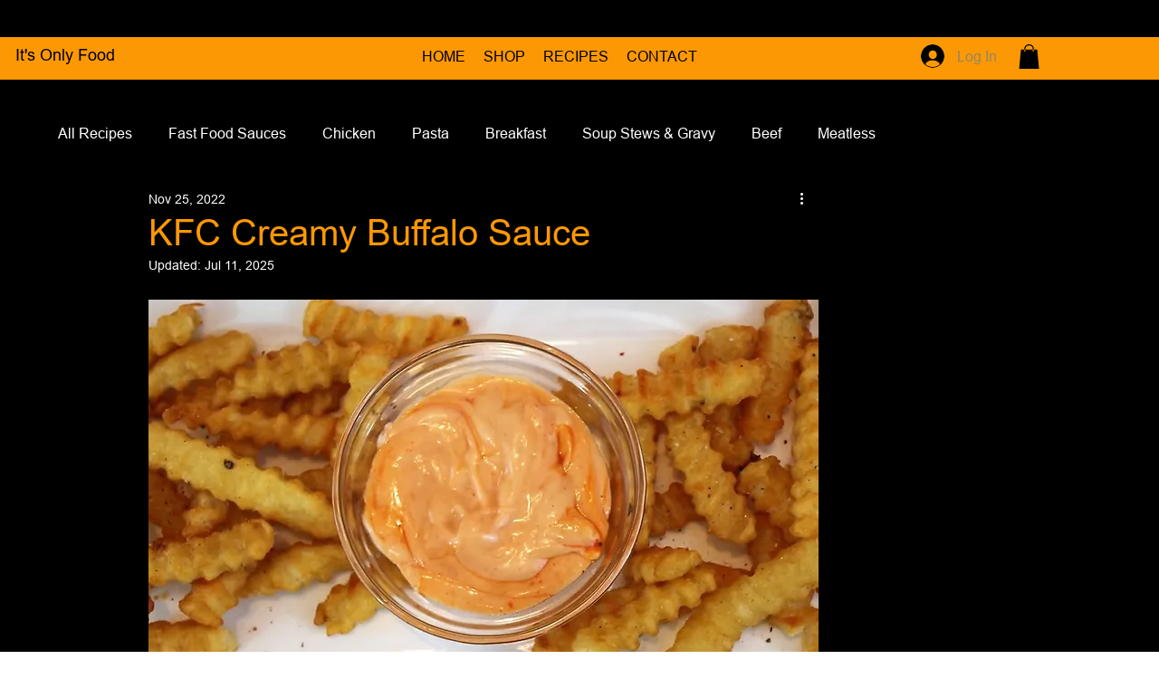

--- FILE ---
content_type: text/html; charset=utf-8
request_url: https://www.google.com/recaptcha/api2/aframe
body_size: 269
content:
<!DOCTYPE HTML><html><head><meta http-equiv="content-type" content="text/html; charset=UTF-8"></head><body><script nonce="OHTVDfGWddJXsTVYmCLB_w">/** Anti-fraud and anti-abuse applications only. See google.com/recaptcha */ try{var clients={'sodar':'https://pagead2.googlesyndication.com/pagead/sodar?'};window.addEventListener("message",function(a){try{if(a.source===window.parent){var b=JSON.parse(a.data);var c=clients[b['id']];if(c){var d=document.createElement('img');d.src=c+b['params']+'&rc='+(localStorage.getItem("rc::a")?sessionStorage.getItem("rc::b"):"");window.document.body.appendChild(d);sessionStorage.setItem("rc::e",parseInt(sessionStorage.getItem("rc::e")||0)+1);localStorage.setItem("rc::h",'1768566791870');}}}catch(b){}});window.parent.postMessage("_grecaptcha_ready", "*");}catch(b){}</script></body></html>